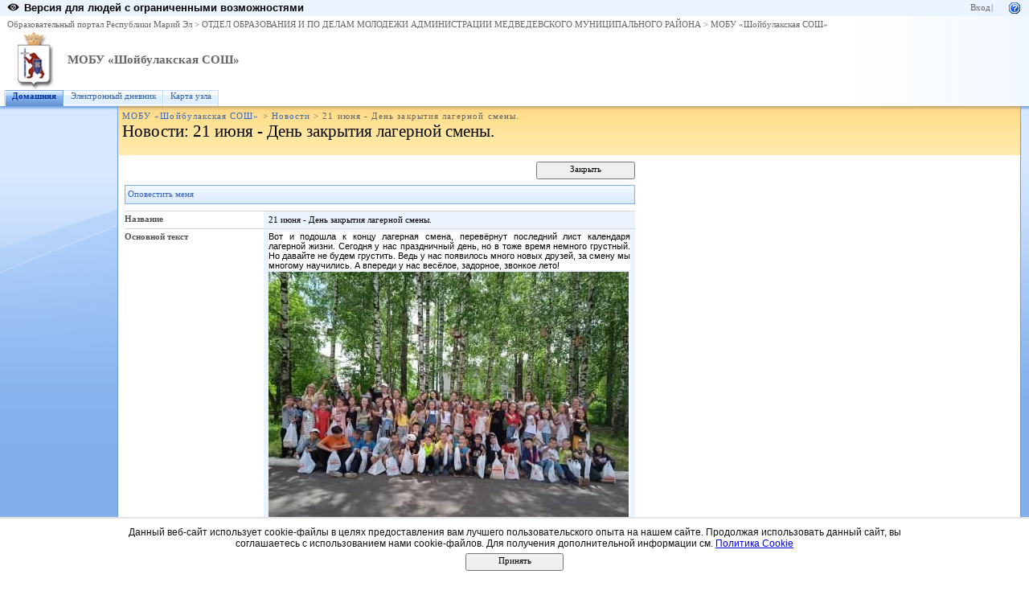

--- FILE ---
content_type: text/html; charset=utf-8
request_url: http://edu.mari.ru/mouo-medvedevo/sh27/Lists/List/DispForm.aspx?ID=620
body_size: 12599
content:
<HTML xmlns:o="urn:schemas-microsoft-com:office:office" dir="ltr">
<HEAD><meta name="GENERATOR" content="Microsoft SharePoint" /><meta name="progid" content="SharePoint.WebPartPage.Document" /><meta HTTP-EQUIV="Content-Type" content="text/html; charset=utf-8" /><meta HTTP-EQUIV="Expires" content="0" /><META NAME="ROBOTS" CONTENT="NOHTMLINDEX"/><title>
	
	Новости - 21 июня - День закрытия лагерной смены.

</title><link rel="stylesheet" type="text/css" href="/_layouts/styles/edu.mari.css"/>
<link rel="stylesheet" type="text/css" href="/_layouts/1049/styles/core.css?rev=%2FaIkW9dXTauTYm15yElhmg%3D%3D"/>
<script type="text/javascript" language="javascript" src="/_layouts/1049/init.js?rev=fwVdoFD8C9V3YBGlEiMoyg%3D%3D"></script>
<script type="text/javascript" language="javascript" src="/_layouts/1049/core.js?rev=1eBtheJBAgpXX%2FJV4czfcA%3D%3D" defer></script>
<script type="text/javascript" language="javascript" src="/_layouts/1049/non_ie.js?rev=yfNry4hY0Gwa%2FPDNGrqXVg%3D%3D"></script>
<link type="text/xml" rel="alternate" href="/mouo-medvedevo/sh27/_vti_bin/spsdisco.aspx" /><style type="text/css">
	.zz1_TopNavigationMenu_0 { background-color:white;visibility:hidden;display:none;position:absolute;left:0px;top:0px; }
	.zz1_TopNavigationMenu_1 { text-decoration:none; }
	.zz1_TopNavigationMenu_2 {  }
	.zz1_TopNavigationMenu_3 { border-style:none; }
	.zz1_TopNavigationMenu_4 {  }
	.zz1_TopNavigationMenu_5 {  }
	.zz1_TopNavigationMenu_6 { border-style:none; }
	.zz1_TopNavigationMenu_7 {  }
	.zz1_TopNavigationMenu_8 { background-color:#F2F3F4;border-color:#A7B4CE;border-width:1px;border-style:solid; }
	.zz1_TopNavigationMenu_9 { border-style:none; }
	.zz1_TopNavigationMenu_10 {  }
	.zz1_TopNavigationMenu_11 { border-style:none; }
	.zz1_TopNavigationMenu_12 {  }
	.zz1_TopNavigationMenu_13 { border-style:none; }
	.zz1_TopNavigationMenu_14 {  }
	.zz1_TopNavigationMenu_15 { border-style:none; }
	.zz1_TopNavigationMenu_16 { background-color:#CBE3F0; }
	.ctl00_PlaceHolderMain_Main_0 { border-color:Black;border-width:1px;border-style:Solid; }

</style></HEAD>
<BODY scroll="yes" onload="javascript:if (typeof(_spBodyOnLoadWrapper) != 'undefined') _spBodyOnLoadWrapper();">
  <form name="aspnetForm" method="post" action="DispForm.aspx?ID=620" id="aspnetForm" onsubmit="return _spFormOnSubmitWrapper();" enctype="multipart/form-data">
<div>
<input type="hidden" name="MSO_PageHashCode" id="MSO_PageHashCode" value="28-1810908421" />
<input type="hidden" name="MSOWebPartPage_PostbackSource" id="MSOWebPartPage_PostbackSource" value="" />
<input type="hidden" name="MSOTlPn_SelectedWpId" id="MSOTlPn_SelectedWpId" value="" />
<input type="hidden" name="MSOTlPn_View" id="MSOTlPn_View" value="0" />
<input type="hidden" name="MSOTlPn_ShowSettings" id="MSOTlPn_ShowSettings" value="False" />
<input type="hidden" name="MSOGallery_SelectedLibrary" id="MSOGallery_SelectedLibrary" value="" />
<input type="hidden" name="MSOGallery_FilterString" id="MSOGallery_FilterString" value="" />
<input type="hidden" name="MSOTlPn_Button" id="MSOTlPn_Button" value="none" />
<input type="hidden" name="__EVENTTARGET" id="__EVENTTARGET" value="" />
<input type="hidden" name="__EVENTARGUMENT" id="__EVENTARGUMENT" value="" />
<input type="hidden" name="__REQUESTDIGEST" id="__REQUESTDIGEST" value="0x834387F5842CDC236B613AEAF5DF60F3A5003C445840B247B5B12A64B22B6CF780997C3700DFFC5E9060D8292CE14EC618207CD0B3D3942FCF2CC48FC4A410D6,26 Jan 2026 05:29:05 -0000" />
<input type="hidden" name="MSOSPWebPartManager_DisplayModeName" id="MSOSPWebPartManager_DisplayModeName" value="Browse" />
<input type="hidden" name="MSOWebPartPage_Shared" id="MSOWebPartPage_Shared" value="" />
<input type="hidden" name="MSOLayout_LayoutChanges" id="MSOLayout_LayoutChanges" value="" />
<input type="hidden" name="MSOLayout_InDesignMode" id="MSOLayout_InDesignMode" value="" />
<input type="hidden" name="MSOSPWebPartManager_OldDisplayModeName" id="MSOSPWebPartManager_OldDisplayModeName" value="Browse" />
<input type="hidden" name="MSOSPWebPartManager_StartWebPartEditingName" id="MSOSPWebPartManager_StartWebPartEditingName" value="false" />
<input type="hidden" name="__VIEWSTATE" id="__VIEWSTATE" value="/[base64]/[base64]/RgNCw0LLQu9C10L3QuNC1INC60L7Qv9C40Y/[base64]/[base64]/[base64]/SUQ9NjIwJmNvbnRyYXN0Y29sb3I9d2hpdGVkZAIJDw8WAh8GBUgvbW91by1tZWR2ZWRldm8vc2gyNy9MaXN0cy9MaXN0L0Rpc3BGb3JtLmFzcHg/SUQ9NjIwJmNvbnRyYXN0Y29sb3I9YmxhY2tkZAINDw8WAh8GBUkvbW91by1tZWR2ZWRldm8vc2gyNy9MaXN0cy9MaXN0L0Rpc3BGb3JtLmFzcHg/[base64]" />
</div>

<script type="text/javascript">
//<![CDATA[
var theForm = document.forms['aspnetForm'];
if (!theForm) {
    theForm = document.aspnetForm;
}
function __doPostBack(eventTarget, eventArgument) {
    if (!theForm.onsubmit || (theForm.onsubmit() != false)) {
        theForm.__EVENTTARGET.value = eventTarget;
        theForm.__EVENTARGUMENT.value = eventArgument;
        theForm.submit();
    }
}
//]]>
</script>


<script src="/WebResource.axd?d=P4EpWp_xRGQL3yKdy2-LUXEUvqjbxp_yKn8uzK1i3bqk45x52CRXGFMlUTax92uIDPlwFCPIsZ5CZ-CWDxE7nJalSQc1&amp;t=636271779501517547" type="text/javascript"></script>

<script> var MSOWebPartPageFormName = 'aspnetForm';</script><script type="text/JavaScript" language="JavaScript">
<!--
var L_Menu_BaseUrl="/mouo-medvedevo/sh27";
var L_Menu_LCID="1049";
var L_Menu_SiteTheme="";
//-->
</script>
<script src="/WebResource.axd?d=_59QtxuApBAXJt9uXIf3GceZZ-19nduQvfTW_laeIqOA61-URP7zMe7Knfb1iYdByLutd06ZVPML8kqYrVLCvBBDIa41&amp;t=636271779501517547" type="text/javascript"></script>
<div>

	<input type="hidden" name="__VIEWSTATEGENERATOR" id="__VIEWSTATEGENERATOR" value="1511D2F9" />
	<input type="hidden" name="__EVENTVALIDATION" id="__EVENTVALIDATION" value="/wEWBQK/r+O2BgLV4a+kAgKE6OehDALZssn3BwLEg6qRDDb6KsRhcp660FcdVfbaHGcfbJqp" />
</div>
	
  <TABLE class="ms-main" CELLPADDING=0 CELLSPACING=0 BORDER=0 WIDTH="100%" HEIGHT="100%">
	<tr><td>
		<table CELLPADDING=0 CELLSPACING=0 BORDER=0 WIDTH="100%">
		<tr>
		 <td colspan=4 class="ms-globalbreadcrumb">
			<span id="TurnOnAccessibility" style="display:none">
			   <a href="#" class="ms-skip" onclick="SetIsAccessibilityFeatureEnabled(true);UpdateAccessibilityUI();return false;">Включить специальные возможности</a>
			</span>
			<a href="javascript:;" onclick="javascript:this.href='#mainContent';" class="ms-skip" AccessKey="J">Пропустить до основного содержимого</a>
		 <table cellpadding=0 cellspacing=0 height=100% class="ms-globalleft">
            <tr>
            <td valign="middle" class="ms-contrastlinks">
			  
<div>
    <a id="ctl00_PlaceHolderGlobalNavigation_ctl02_Changer" href="/mouo-medvedevo/sh27/Lists/List/DispForm.aspx?ID=620&amp;contrastchange=true"><img alt="" src="/_layouts/images/contrastIcon.png" style="height:10px; border: 0px; margin-right: 5px;"/><b>Версия для людей с ограниченными возможностями</b></a>
</div>
<!--<input type="hidden" name="ctl00$PlaceHolderGlobalNavigation$ctl02$IsContrast" id="ctl00_PlaceHolderGlobalNavigation_ctl02_IsContrast" value="false" />!-->

			  </td>
		   </tr>
		 </table>
		 <table cellpadding="0" cellspacing="0" height=100% class="ms-globalright"><tr>
			  <td valign="middle" class="ms-globallinks" style="padding-left:3px; padding-right:6px;">
			  
			  </td>
		  <td valign="middle" class="ms-globallinks">
			
<a id="ctl00_PlaceHolderGlobalNavigation_IdWelcome_ExplicitLogin" href="http://edu.mari.ru/mouo-medvedevo/sh27/_layouts/Authenticate.aspx?Source=%2Fmouo%2Dmedvedevo%2Fsh27%2FLists%2FList%2FDispForm%2Easpx%3FID%3D620" style="display:block;">Вход</a>

			</td>
		  <td style="padding-left:1px;padding-right:3px;" class="ms-globallinks">|</td>
			  <td valign="middle" class="ms-globallinks">
				<table cellspacing="0" cellpadding="0">
				 <tr>
				  <td class="ms-globallinks"></td>
				  <td class="ms-globallinks">
<table><tr>
<td class="ms-globallinks"></td>
<td class="ms-globallinks"></td>
</tr></table>
</td>
				 </tr>
				</table>
			  </td>
			  <td valign="middle" class="ms-globallinks">&nbsp;
				<a href="javascript:TopHelpButtonClick('NavBarHelpHome')" id="ctl00_PlaceHolderGlobalNavigation_TopHelpLink" AccessKey="6" title="Справка (в новом окне)"><img src="/_layouts/images/helpicon.gif" align="absmiddle" border="0" alt="Справка (в новом окне)" /></a>
			  </td>
			  </tr>
			</table>
			</td>
		   </tr>
	   </table>
	  </td></tr>
	<tr>
	 <td class="ms-globalTitleArea">
	  <table width=100% cellpadding=0 cellspacing=0 border=0>
      <tr>
	  		<td class="ms-globallinks" style="padding: 4px;" height=100% valign=middle colspan="4">
			 <div>
			  <span id="TurnOffAccessibility" style="display:none">
				<a href="#" class="ms-acclink" onclick="SetIsAccessibilityFeatureEnabled(false);UpdateAccessibilityUI();return false;">
				Выключить специальные возможности</a>
			  </span>
			  
				<span id="ctl00_PlaceHolderGlobalNavigationSiteMap_GlobalNavigationSiteMap"><span><a class="ms-sitemapdirectional" href="/">Образовательный портал Республики Марий Эл</a></span><span> &gt; </span><span><a class="ms-sitemapdirectional" href="/mouo-medvedevo">ОТДЕЛ ОБРАЗОВАНИЯ И ПО ДЕЛАМ МОЛОДЕЖИ АДМИНИСТРАЦИИ МЕДВЕДЕВСКОГО МУНИЦИПАЛЬНОГО РАЙОНА</a></span><span> &gt; </span><span><a class="ms-sitemapdirectional" href="/mouo-medvedevo/sh27">МОБУ &#171;Шойбулакская СОШ&#187;</a></span></span>
			  
			  </div>
			 </td>
	  	</tr>
        <tr>
		<td id="GlobalTitleAreaImage" class="ms-titleimagearea"><img id="ctl00_onetidHeadbnnr0" src="/DocLib/_t/logo_rme_gif.jpg" alt="" style="border-width:0px;" /></td>
		<td class="ms-sitetitle" width=100%>
		  
			<h1 class="ms-sitetitle">
		   <a id="ctl00_PlaceHolderSiteName_onetidProjectPropertyTitle" href="/mouo-medvedevo/sh27/">
			 МОБУ «Шойбулакская СОШ»
		   </a>
		  </h1>
		  
		</td>
		<td style="padding-top:8px;" valign=top>
		  
		</td>
	   </tr>
	  </table>
	 </td>
	</tr>
	<TR>
	 <TD id="onetIdTopNavBarContainer" WIDTH=100% class="ms-bannerContainer">
		
			<table class="ms-bannerframe" border="0" cellspacing="0" cellpadding="0" width="100%">
		   <tr>
			<td nowrap valign="middle"></td>
			<td class=ms-banner width=99% nowrap ID="HBN100">
				
	<table id="zz1_TopNavigationMenu" class="ms-topNavContainer zz1_TopNavigationMenu_5 zz1_TopNavigationMenu_2" cellpadding="0" cellspacing="0" border="0">
	<tr>
		<td onmouseover="Menu_HoverRoot(this)" onmouseout="Menu_Unhover(this)" onkeyup="Menu_Key(event)" id="zz1_TopNavigationMenun0"><table class="ms-topnav zz1_TopNavigationMenu_4 ms-topnavselected zz1_TopNavigationMenu_10" cellpadding="0" cellspacing="0" border="0" width="100%">
			<tr>
				<td style="white-space:nowrap;"><a class="zz1_TopNavigationMenu_1 ms-topnav zz1_TopNavigationMenu_3 ms-topnavselected zz1_TopNavigationMenu_9" href="/mouo-medvedevo/sh27/default.aspx" accesskey="1" style="border-style:none;font-size:1em;">Домашняя</a></td>
			</tr>
		</table></td><td style="width:0px;"></td><td style="width:0px;"></td><td onmouseover="Menu_HoverRoot(this)" onmouseout="Menu_Unhover(this)" onkeyup="Menu_Key(event)" id="zz1_TopNavigationMenun1"><table class="ms-topnav zz1_TopNavigationMenu_4" cellpadding="0" cellspacing="0" border="0" width="100%">
			<tr>
				<td style="white-space:nowrap;"><a class="zz1_TopNavigationMenu_1 ms-topnav zz1_TopNavigationMenu_3" href="https://sgo.mari-el.gov.ru/" style="border-style:none;font-size:1em;">Электронный дневник</a></td>
			</tr>
		</table></td><td style="width:0px;"></td><td style="width:0px;"></td><td onmouseover="Menu_HoverRoot(this)" onmouseout="Menu_Unhover(this)" onkeyup="Menu_Key(event)" id="zz1_TopNavigationMenun2"><table class="ms-topnav zz1_TopNavigationMenu_4" cellpadding="0" cellspacing="0" border="0" width="100%">
			<tr>
				<td style="white-space:nowrap;"><a class="zz1_TopNavigationMenu_1 ms-topnav zz1_TopNavigationMenu_3" href="http://edu.mari.ru/mouo-medvedevo/sh27/DocLib9/%d0%bf%d0%be%d0%b4%d1%80%d0%be%d0%b1%d0%bd%d0%b0%d1%8f%20%d0%ba%d0%b0%d1%80%d1%82%d0%b0%20%d1%83%d0%b7%d0%bb%d0%b0.aspx?PageView=Shared" style="border-style:none;font-size:1em;">Карта узла</a></td>
			</tr>
		</table></td><td style="width:0px;"></td>
	</tr>
</table>
	
			
		
				
			</td>
			<td class=ms-banner>&nbsp;&nbsp;</td>
			<td valign=bottom align=right style="position:relative;bottom:0;left:0;">
			 <table cellpadding=0 cellspacing=0 border=0>
			  <tr>
			   <td>
				<table height=100% class="ms-siteaction" cellpadding=0 cellspacing=0>
				 <tr>
					   <td class="ms-siteactionsmenu" id="siteactiontd">
					   
					</td>
				 </tr>
				</table>
			   </td>
			  </tr>
			 </table>
			</td>
		   </tr>
		  </table>
		
	 </TD>
	</TR>
	
				
		
	
	
	
	
	<TR height="100%"><TD><TABLE width="100%" height="100%" cellspacing="0" cellpadding="0">
	<tr>
	 <td class="ms-titlearealeft" id="TitleAreaImageCell" valign="middle" nowrap><div style="height:100%" class="ms-titleareaframe">
	<IMG SRC="/_layouts/images/blank.gif" width=1 height=1 alt="">
</div></td>
	 <td class="ms-titleareaframe" id="TitleAreaFrameClass">
	  
<table cellpadding=0 height=100% width=100% cellspacing=0>
 <tr><td class="ms-areaseparatorleft"><IMG SRC="/_layouts/images/blank.gif" width=1 height=1 alt=""></td></tr>
</table>

	 </td>
	<td valign=top id="onetidPageTitleAreaFrame" class='ms-pagetitleareaframe' nowrap>
	  <table id="onetidPageTitleAreaTable" cellpadding=0 cellspacing=0 width=100% border="0">
	   <tr>
		<td valign="top" class="ms-titlearea">
		 
			<span id="ctl00_PlaceHolderTitleBreadcrumb_ContentMap"><span><a class="ms-sitemapdirectional" href="/mouo-medvedevo/sh27">МОБУ &#171;Шойбулакская СОШ&#187;</a></span><span> &gt; </span><span><a class="ms-sitemapdirectional" href="/mouo-medvedevo/sh27/Lists/List/AllItems.aspx">Новости</a></span><span> &gt; </span><span class="ms-sitemapdirectional">21 июня - День закрытия лагерной смены.</span></span> &nbsp;
		 
		</td>
	   </tr>
	   <tr>
		<td height=100% valign=top ID=onetidPageTitle class="ms-pagetitle">
		  <h2 class="ms-pagetitle">
			
	<A HREF="/mouo-medvedevo/sh27/Lists/List/AllItems.aspx">Новости</A>: 21 июня - День закрытия лагерной смены.

		  </h2>
		</td>
	   </tr>
	  </table>
	 </td>
	 <td class="ms-titlearearight">
		
		
<div class='ms-areaseparatorright'><IMG SRC="/_layouts/images/blank.gif" width=8 height=100% alt=""></div>
</td>
	</tr>

	<TR>
	  <TD class="ms-leftareacell" valign=top height=100% id="LeftNavigationAreaCell">
	   <table class=ms-nav width=100% height=100% cellpadding=0 cellspacing=0>
		<tr>
		 <td>
		  <TABLE height="100%" class=ms-navframe CELLPADDING=0 CELLSPACING=0 border="0">
		   <tr valign="top">
			<td width="4px"><IMG SRC="/_layouts/images/blank.gif" width=4 height=1 alt=""></td>
			<td valign="top" width="100%">
			  
			  
			  
			  
			  
			</td>
		   </tr>
		   <tr><td colspan=2><IMG SRC="/_layouts/images/blank.gif" width=138 height=1 alt=""></td></tr>
		  </TABLE>
		 </td>
		 <td></td>
		</tr>
	   </table>
	  </TD>
	  <td>
<div class='ms-areaseparatorleft'><IMG SRC="/_layouts/images/blank.gif" width=8 height=100% alt=""></div>
</td>
	  <td class='ms-bodyareacell' valign="top">
		<PlaceHolder id="ctl00_MSO_ContentDiv">
		<table id="MSO_ContentTable" width=100% height="100%" border="0" cellspacing="0" cellpadding="0" class="ms-propertysheet">
		  <tr>
			 <td class='ms-bodyareaframe' valign="top" height="100%">
			   <A name="mainContent"></A>
				
				
<table cellpadding=0 cellspacing=0 id="onetIDListForm">
 <tr>
  <td>
 <table width="100%" cellpadding="0" cellspacing="0" border="0">
	<tr>
		<td id="MSOZoneCell_WebPartWPQ2" vAlign="top"><table TOPLEVEL border="0" cellpadding="0" cellspacing="0" width="100%">
			<tr>
				<td valign="top"><div WebPartID="8e4c5c54-8666-4ffc-b8d3-591c8d4f3485" HasPers="false" id="WebPartWPQ2" width="100%" allowDelete="false" style="" >
		<SPAN id='part1'>
			
		
	
			
<table class="ms-formtoolbar" cellpadding="2" cellspacing="0" border="0" id="ctl00_m_g_8e4c5c54_8666_4ffc_b8d3_591c8d4f3485_ctl00_toolBarTbltop" width="100%" >
  <tr>


	<td width="99%" class="ms-toolbar" nowrap><IMG SRC="/_layouts/images/blank.gif" width=1 height=18 alt=""></td>


		<td class="ms-toolbar" nowrap="true">
	
		<TABLE cellpadding=0 cellspacing=0 width=100%><TR><TD align="right" width=100% nowrap>
			<input type="button" name="ctl00$m$g_8e4c5c54_8666_4ffc_b8d3_591c8d4f3485$ctl00$toolBarTbltop$RightRptControls$ctl02$ctl00$diidIOGoBack" value="Закрыть" onclick="STSNavigate('\u002fmouo-medvedevo\u002fsh27\u002fLists\u002fList\u002fAllItems.aspx');return false;WebForm_DoPostBackWithOptions(new WebForm_PostBackOptions(&quot;ctl00$m$g_8e4c5c54_8666_4ffc_b8d3_591c8d4f3485$ctl00$toolBarTbltop$RightRptControls$ctl02$ctl00$diidIOGoBack&quot;, &quot;&quot;, true, &quot;&quot;, &quot;&quot;, false, true))" id="ctl00_m_g_8e4c5c54_8666_4ffc_b8d3_591c8d4f3485_ctl00_toolBarTbltop_RightRptControls_ctl02_ctl00_diidIOGoBack" accesskey="C" class="ms-ButtonHeightWidth" target="_self" />
		</TD> </TR> </TABLE>
	
		</td>
	
  </tr>
</table>

			
		<script>
			recycleBinEnabled = 1;
		</script>
		
<table class="ms-toolbar" cellpadding="2" cellspacing="0" border="0" id="ctl00_m_g_8e4c5c54_8666_4ffc_b8d3_591c8d4f3485_ctl00_ctl01_ctl00_toolBarTbl" width="100%" >
  <tr>

<td class="ms-toolbar" nowrap="true" id = "_spFocusHere"><table cellpadding='1' cellspacing='0'><tr><td class='ms-toolbar' nowrap><a id="ctl00_m_g_8e4c5c54_8666_4ffc_b8d3_591c8d4f3485_ctl00_ctl01_ctl00_toolBarTbl_RptControls_diidSubscribeButton" style="visibility:hidden;" href="/mouo-medvedevo/sh27/_layouts/SubNew.aspx?List=%7B9FF4570D%2D6E64%2D4440%2DB47E%2DEBBB72190DB5%7D&ID=620&Source=%2Fmouo%2Dmedvedevo%2Fsh27%2FLists%2FList%2FAllItems%2Easpx"></a><a href="/mouo-medvedevo/sh27/_layouts/SubNew.aspx?List=%7B9FF4570D%2D6E64%2D4440%2DB47E%2DEBBB72190DB5%7D&ID=620&Source=%2Fmouo%2Dmedvedevo%2Fsh27%2FLists%2FList%2FAllItems%2Easpx" accesskey="G" id="ctl00_m_g_8e4c5c54_8666_4ffc_b8d3_591c8d4f3485_ctl00_ctl01_ctl00_toolBarTbl_RptControls_diidSubscribeButton_LinkText" class='ms-toolbar'>Оповестить меня</a></td></tr></table>
		</td>
	
	<td width="99%" class="ms-toolbar" nowrap><IMG SRC="/_layouts/images/blank.gif" width=1 height=18 alt=""></td>


  </tr>
</table>

	
			<TABLE class="ms-formtable" style="margin-top: 8px;" border=0 cellpadding=0 cellspacing=0 width=100%>
			
			
			
		<TR>
		<TD nowrap="true" valign="top" width="165px" class="ms-formlabel"><H3 class="ms-standardheader"><a name="SPBookmark_Title"></a>Название</H3></TD>
		<TD valign="top" class="ms-formbody" width="450px" ID="SPFieldText">
		<!-- FieldName="Название"
			 FieldInternalName="Title"
			 FieldType="SPFieldText"
		  -->
			21 июня - День закрытия лагерной смены.&nbsp;
			
		</TD>
	</TR>
	
		<TR>
		<TD nowrap="true" valign="top" width="165px" class="ms-formlabel"><H3 class="ms-standardheader"><a name="SPBookmark_Body"></a>Основной текст</H3></TD>
		<TD valign="top" class="ms-formbody" width="450px" ID="SPFieldNote">
		<!-- FieldName="Основной текст"
			 FieldInternalName="Body"
			 FieldType="SPFieldNote"
		  -->
			<div dir=""><div class=ExternalClass38FD248DD45F4D2F86F4CBB39A5F647B>
<div>
<p class=MsoNormal style="background:white;text-align:justify;margin:0cm 0cm 1.5pt;line-height:normal"><span style="font-size:8pt;font-family:'Arial','sans-serif';background:white">Вот и подошла к концу лагерная смена, перевёрнут последний лист календаря лагерной жизни. Сегодня </span><span style="font-size:8pt;font-family:'Arial','sans-serif'">у нас праздничный день, но в тоже время немного грустный. Но давайте не будем грустить. Ведь у нас появилось много новых друзей, за смену мы многому научились. А впереди у нас весёлое, задорное, звонкое лето!</span></p>
<p class=MsoNormal style="background:white;text-align:justify;margin:0cm 0cm 1.5pt;line-height:normal"><span style="font-size:8pt;font-family:'Arial','sans-serif'"><img alt="" src="/mouo-medvedevo/sh27/DocLib2/2022/лагерь.jpeg"></span></p></div></div></div>
			
		</TD>
	</TR>
	
		<TR>
		<TD nowrap="true" valign="top" width="165px" class="ms-formlabel"><H3 class="ms-standardheader"><a name="SPBookmark_Expires"></a>Срок действия</H3></TD>
		<TD valign="top" class="ms-formbody" width="450px" ID="SPFieldDateTime">
		<!-- FieldName="Срок действия"
			 FieldInternalName="Expires"
			 FieldType="SPFieldDateTime"
		  -->
			&nbsp;
			
		</TD>
	</TR>
	
			
			
		<TR id=idAttachmentsRow>
		<TD nowrap="true" valign="top" class="ms-formlabel" width="20%">
		<a name="SPBookmark_Attachments"></a>Вложения
		</TD>
		<TD valign="top" class="ms-formbody" width="80%">
	        
		<TABLE border=0 cellpadding=0 cellspacing=0 id=idAttachmentsTable>
			
		</TABLE>
	
	        <SCRIPT>
	        var elm = document.getElementById("idAttachmentsTable");
	        if (elm == null || elm.rows.length == 0)
	            document.getElementById("idAttachmentsRow").style.display='none';
	        </SCRIPT>
		</TD></TR>
	
			</TABLE>
			<table cellpadding=0 cellspacing=0 width=100%><tr><td class="ms-formline"><IMG SRC="/_layouts/images/blank.gif" width=1 height=1 alt=""></td></tr></table>
			<TABLE cellpadding=0 cellspacing=0 width=100% style="padding-top: 7px"><tr><td width=100%>
			
		<input name="ctl00$m$g_8e4c5c54_8666_4ffc_b8d3_591c8d4f3485$ctl00$ctl07$ctl00$owshiddenversion" type="HIDDEN" id="ctl00_m_g_8e4c5c54_8666_4ffc_b8d3_591c8d4f3485_ctl00_ctl07_ctl00_owshiddenversion" />
	
			
			
			
<table class="ms-formtoolbar" cellpadding="2" cellspacing="0" border="0" id="ctl00_m_g_8e4c5c54_8666_4ffc_b8d3_591c8d4f3485_ctl00_toolBarTbl" width="100%" >
  <tr>


		<td class="ms-toolbar" nowrap="true">
	
		<table cellpadding=0 cellspacing=0>
		  <tr><td nowrap class="ms-descriptiontext" ID=onetidinfoblock1>
				<span id="ctl00_m_g_8e4c5c54_8666_4ffc_b8d3_591c8d4f3485_ctl00_toolBarTbl_RptControls_ctl00_ctl00_ctl00">Создан  в 21.06.2022 12:56&nbsp; пользователем: Валентина Иосифовна Яковлева&nbsp;</span>
			</td></tr>
			<tr><td nowrap class="ms-descriptiontext" ID=onetidinfoblock2>
				<span id="ctl00_m_g_8e4c5c54_8666_4ffc_b8d3_591c8d4f3485_ctl00_toolBarTbl_RptControls_ctl00_ctl00_ctl01">Изменен в 21.06.2022 13:19&nbsp; пользователем: Валентина Иосифовна Яковлева&nbsp;</span>
			</td></tr>
		</table>
	
		</td>
	
	<td width="99%" class="ms-toolbar" nowrap><IMG SRC="/_layouts/images/blank.gif" width=1 height=18 alt=""></td>


		<td class="ms-toolbar" nowrap="true">
	
		<TABLE cellpadding=0 cellspacing=0 width=100%><TR><TD align="right" width=100% nowrap>
			<input type="button" name="ctl00$m$g_8e4c5c54_8666_4ffc_b8d3_591c8d4f3485$ctl00$toolBarTbl$RightRptControls$ctl01$ctl00$diidIOGoBack" value="Закрыть" onclick="STSNavigate('\u002fmouo-medvedevo\u002fsh27\u002fLists\u002fList\u002fAllItems.aspx');return false;WebForm_DoPostBackWithOptions(new WebForm_PostBackOptions(&quot;ctl00$m$g_8e4c5c54_8666_4ffc_b8d3_591c8d4f3485$ctl00$toolBarTbl$RightRptControls$ctl01$ctl00$diidIOGoBack&quot;, &quot;&quot;, true, &quot;&quot;, &quot;&quot;, false, true))" id="ctl00_m_g_8e4c5c54_8666_4ffc_b8d3_591c8d4f3485_ctl00_toolBarTbl_RightRptControls_ctl01_ctl00_diidIOGoBack" accesskey="C" class="ms-ButtonHeightWidth" target="_self" />
		</TD> </TR> </TABLE>
	
		</td>
	
  </tr>
</table>

			</td></tr></TABLE>
		</SPAN>
		
		<INPUT type=hidden name='attachmentsToBeRemovedFromServer'>
		<INPUT type=hidden name='RectGifUrl' value="/_layouts/images/rect.gif">
		<SPAN id='partAttachment' style='display:none'>
		<TABLE cellSpacing=0 cellPadding=0 border=0 width="100%">
		<TBODY>
		<TR>
			<TD class=ms-descriptiontext style="padding-bottom: 8px;" colSpan=4 vAlign=top>
			Эта страница предназначена для добавления вложений в элементы.
			</TD>
		</TR>
		<TR>
		<TD width=190px class=ms-formlabel vAlign=top height=50px>Имя  </TD>
		<TD width=400px class=ms-formbody vAlign=bottom height=15 id=attachmentsOnClient>
			<SPAN dir="ltr">
			 <INPUT type=file name=fileupload0 id=onetidIOFile class="ms-fileinput" size=56 title="Name"></INPUT>
			</SPAN>
		</TD>
		</TR>
		<TR>
			<TD class=ms-formline colSpan=4 height=1><IMG SRC="/_layouts/images/blank.gif" width=1 height=1 alt=""></TD>
		</TR>
		<TR>
			<TD colSpan=4 height=10><IMG SRC="/_layouts/images/blank.gif" width=1 height=1 alt=""></TD>
		</TR>
		<TR>
		<TD class="ms-attachUploadButtons" colSpan=4>
			<INPUT class="ms-ButtonHeightWidth" id=attachOKbutton type=BUTTON onclick='OkAttach()' value="OK">
			<span ID="idSpace" class=ms-SpaceBetButtons></span>
			<INPUT t class="ms-ButtonHeightWidth" id=attachCancelButton type=BUTTON onclick='CancelAttach()' value="Cancel">
		</TD>
		</TR>
		<TR>
		<TD colSpan=4 height=60>&nbsp;
		</TD>
		<TD>&nbsp;
		</TD>
		</TR>
		</TBODY>
		</TABLE>
		<script>
			if (document.getElementById("onetidIOFile") != null)
				document.getElementById("onetidIOFile").title = "\u0418\u043C\u044F  ";
			if (document.getElementById("attachOKbutton") != null)
				document.getElementById("attachOKbutton").value = "\u041E\u041A  ";
			if (document.getElementById("attachCancelButton") != null)
				document.getElementById("attachCancelButton").value = "\u041E\u0442\u043C\u0435\u043D\u0430 ";
		</script>
		</SPAN>
	
	</div></td>
			</tr>
		</table></td>
	</tr>
</table>
 <IMG SRC="/_layouts/images/blank.gif" width=590 height=1 alt="">
  </td>
 </tr>
</table>

			 </td>
		  </tr>
		</table>
		</PlaceHolder>
	  </td>
	  <td class="ms-rightareacell">
<div class='ms-areaseparatorright'><IMG SRC="/_layouts/images/blank.gif" width=8 height=100% alt=""></div>
</td>
	</TR>
<tr>
	<td class="ms-pagebottommarginleft"><IMG SRC="/_layouts/images/blank.gif" width=1 height=10 alt=""></td>
	<td class="ms-pagebottommargin"><IMG SRC="/_layouts/images/blank.gif" width=1 height=10 alt=""></td>
	<td class="ms-bodyareapagemargin"><IMG SRC="/_layouts/images/blank.gif" width=1 height=10 alt=""></td>
	<td class="ms-pagebottommarginright"><IMG SRC="/_layouts/images/blank.gif" width=1 height=10 alt=""></td>
</tr>
	</TABLE></TD></TR>
  </TABLE>
  
    <div class="emr-cookie-notice" id="cookiesNotice" style="display: none;">
        <div>
	    Данный веб-сайт использует cookie-файлы в целях предоставления вам лучшего пользовательского опыта на нашем сайте. Продолжая использовать данный сайт, вы соглашаетесь с использованием нами cookie-файлов. Для получения дополнительной информации см. <a href="http://edu.mari.ru/DocLib36/cookies.aspx" target="_blank"><u>Политика Cookie</u></a>
        
            <div style="padding-top:5px">
            <input type="button" value="Принять" onclick="closeCookiesNotice()" class="ms-ButtonHeightWidth"/>
            </div>
        </div>
	</div>



  
		
  
   <input type="text" name="__spDummyText1" style="display:none;" size=1/>
   <input type="text" name="__spDummyText2" style="display:none;" size=1/>
  

<script type="text/javascript">
//<![CDATA[
var __wpmExportWarning='Данная страница для веб-части была персонализирована. В результате одно или более свойств веб-части могут содержать конфиденциальную информацию. Убедитесь, что свойства содержат безопасную информацию. После экспорта этой веб-части, просмотрите свойства в файле описания веб-части (.WebPart) с помощью текстового редактора типа Блокнот.';var __wpmCloseProviderWarning='Вы закрываете эту веб-часть.  В данный момент она предоставляет данные другим веб-частям, и эти подключения будут удалены, если данная веб-часть будет закрыта.  Для того чтобы закрыть эту веб-часть, нажмите OK.  Для сохранения веб-части, нажмите Отмена.';var __wpmDeleteWarning='Вы хотите окончательно удалить данную Веб-часть.  Вы уверены?  Для удаления данной Веб-части, нажмите OK.  Для сохранения Веб-части, нажмите Отмена.';//]]>
</script>
<script language="javascript"> if(typeof(_spUseDefaultFocus) == "undefined") var _spUseDefaultFocus = true; </script>
<script type="text/javascript">
//<![CDATA[
var zz1_TopNavigationMenu_Data = new Object();
zz1_TopNavigationMenu_Data.disappearAfter = 500;
zz1_TopNavigationMenu_Data.horizontalOffset = 0;
zz1_TopNavigationMenu_Data.verticalOffset = 0;
zz1_TopNavigationMenu_Data.hoverClass = 'zz1_TopNavigationMenu_16 ms-topNavFlyOutsHover';
zz1_TopNavigationMenu_Data.hoverHyperLinkClass = 'zz1_TopNavigationMenu_15 ms-topNavFlyOutsHover';
zz1_TopNavigationMenu_Data.staticHoverClass = 'zz1_TopNavigationMenu_14 ms-topNavHover';
zz1_TopNavigationMenu_Data.staticHoverHyperLinkClass = 'zz1_TopNavigationMenu_13 ms-topNavHover';
if (typeof(overrideMenu_HoverStatic) == 'function' && typeof(Menu_HoverStatic) == 'function')
{
_spBodyOnLoadFunctionNames.push('enableFlyoutsAfterDelay');
Menu_HoverStatic = overrideMenu_HoverStatic;
}
var flyoutsAllowed = false;
function enableFlyoutsAfterDelay()
{
setTimeout('flyoutsAllowed = true;', 50);
}
function overrideMenu_HoverStatic(item)
{
if (!flyoutsAllowed || (document.readyState != null && document.readyState != 'complete'))
{
setTimeout(delayMenu_HoverStatic(item), 50);
}
else
{
// this code is the default ASP.NET implementation of Menu_HoverStatic
var node = Menu_HoverRoot(item);
var data = Menu_GetData(item);
if (!data) return;
__disappearAfter = data.disappearAfter;
Menu_Expand(node, data.horizontalOffset, data.verticalOffset);
}
}
function delayMenu_HoverStatic(item)
{
return (function()
{
overrideMenu_HoverStatic(item);
});
}
//]]>
</script>
</form>
  
	
<style type="text/css">
.ms-bodyareaframe {
	padding: 8px;
	border: none;
}
</style>

	
<script id="onetidPageTitleAreaFrameScript">
	document.getElementById("onetidPageTitleAreaFrame").className="ms-areaseparator";
</script>

</BODY>
</HTML>
